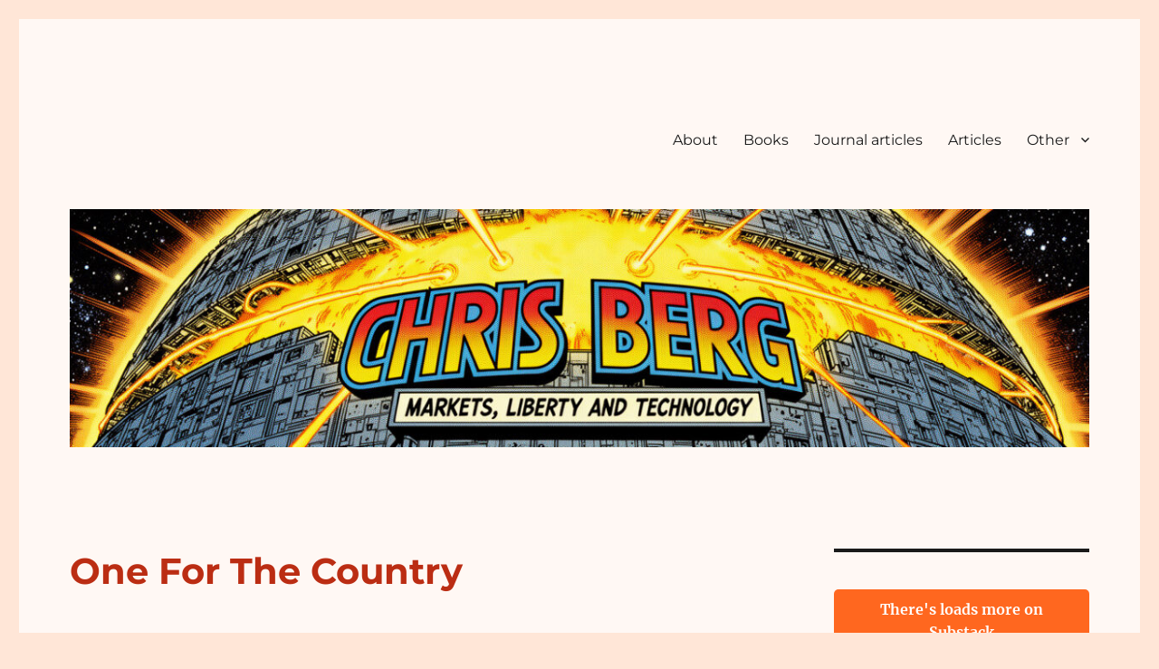

--- FILE ---
content_type: text/html; charset=UTF-8
request_url: http://chrisberg.org/2008/02/one-for-the-country/
body_size: 13255
content:
<!DOCTYPE html>
<html lang="en" class="no-js">
<head>
	<meta charset="UTF-8">
	<meta name="viewport" content="width=device-width, initial-scale=1">
	<link rel="profile" href="https://gmpg.org/xfn/11">
		<script>(function(html){html.className = html.className.replace(/\bno-js\b/,'js')})(document.documentElement);</script>
<title>One For The Country &#8211; Chris Berg</title>
<meta name='robots' content='max-image-preview:large' />
	<style>img:is([sizes="auto" i], [sizes^="auto," i]) { contain-intrinsic-size: 3000px 1500px }</style>
	<link rel="alternate" type="application/rss+xml" title="Chris Berg &raquo; Feed" href="http://chrisberg.org/feed/" />
<link rel="alternate" type="application/rss+xml" title="Chris Berg &raquo; Comments Feed" href="http://chrisberg.org/comments/feed/" />
<script>
window._wpemojiSettings = {"baseUrl":"https:\/\/s.w.org\/images\/core\/emoji\/16.0.1\/72x72\/","ext":".png","svgUrl":"https:\/\/s.w.org\/images\/core\/emoji\/16.0.1\/svg\/","svgExt":".svg","source":{"concatemoji":"http:\/\/chrisberg.org\/wp-includes\/js\/wp-emoji-release.min.js?ver=6.8.3"}};
/*! This file is auto-generated */
!function(s,n){var o,i,e;function c(e){try{var t={supportTests:e,timestamp:(new Date).valueOf()};sessionStorage.setItem(o,JSON.stringify(t))}catch(e){}}function p(e,t,n){e.clearRect(0,0,e.canvas.width,e.canvas.height),e.fillText(t,0,0);var t=new Uint32Array(e.getImageData(0,0,e.canvas.width,e.canvas.height).data),a=(e.clearRect(0,0,e.canvas.width,e.canvas.height),e.fillText(n,0,0),new Uint32Array(e.getImageData(0,0,e.canvas.width,e.canvas.height).data));return t.every(function(e,t){return e===a[t]})}function u(e,t){e.clearRect(0,0,e.canvas.width,e.canvas.height),e.fillText(t,0,0);for(var n=e.getImageData(16,16,1,1),a=0;a<n.data.length;a++)if(0!==n.data[a])return!1;return!0}function f(e,t,n,a){switch(t){case"flag":return n(e,"\ud83c\udff3\ufe0f\u200d\u26a7\ufe0f","\ud83c\udff3\ufe0f\u200b\u26a7\ufe0f")?!1:!n(e,"\ud83c\udde8\ud83c\uddf6","\ud83c\udde8\u200b\ud83c\uddf6")&&!n(e,"\ud83c\udff4\udb40\udc67\udb40\udc62\udb40\udc65\udb40\udc6e\udb40\udc67\udb40\udc7f","\ud83c\udff4\u200b\udb40\udc67\u200b\udb40\udc62\u200b\udb40\udc65\u200b\udb40\udc6e\u200b\udb40\udc67\u200b\udb40\udc7f");case"emoji":return!a(e,"\ud83e\udedf")}return!1}function g(e,t,n,a){var r="undefined"!=typeof WorkerGlobalScope&&self instanceof WorkerGlobalScope?new OffscreenCanvas(300,150):s.createElement("canvas"),o=r.getContext("2d",{willReadFrequently:!0}),i=(o.textBaseline="top",o.font="600 32px Arial",{});return e.forEach(function(e){i[e]=t(o,e,n,a)}),i}function t(e){var t=s.createElement("script");t.src=e,t.defer=!0,s.head.appendChild(t)}"undefined"!=typeof Promise&&(o="wpEmojiSettingsSupports",i=["flag","emoji"],n.supports={everything:!0,everythingExceptFlag:!0},e=new Promise(function(e){s.addEventListener("DOMContentLoaded",e,{once:!0})}),new Promise(function(t){var n=function(){try{var e=JSON.parse(sessionStorage.getItem(o));if("object"==typeof e&&"number"==typeof e.timestamp&&(new Date).valueOf()<e.timestamp+604800&&"object"==typeof e.supportTests)return e.supportTests}catch(e){}return null}();if(!n){if("undefined"!=typeof Worker&&"undefined"!=typeof OffscreenCanvas&&"undefined"!=typeof URL&&URL.createObjectURL&&"undefined"!=typeof Blob)try{var e="postMessage("+g.toString()+"("+[JSON.stringify(i),f.toString(),p.toString(),u.toString()].join(",")+"));",a=new Blob([e],{type:"text/javascript"}),r=new Worker(URL.createObjectURL(a),{name:"wpTestEmojiSupports"});return void(r.onmessage=function(e){c(n=e.data),r.terminate(),t(n)})}catch(e){}c(n=g(i,f,p,u))}t(n)}).then(function(e){for(var t in e)n.supports[t]=e[t],n.supports.everything=n.supports.everything&&n.supports[t],"flag"!==t&&(n.supports.everythingExceptFlag=n.supports.everythingExceptFlag&&n.supports[t]);n.supports.everythingExceptFlag=n.supports.everythingExceptFlag&&!n.supports.flag,n.DOMReady=!1,n.readyCallback=function(){n.DOMReady=!0}}).then(function(){return e}).then(function(){var e;n.supports.everything||(n.readyCallback(),(e=n.source||{}).concatemoji?t(e.concatemoji):e.wpemoji&&e.twemoji&&(t(e.twemoji),t(e.wpemoji)))}))}((window,document),window._wpemojiSettings);
</script>
<style id='wp-emoji-styles-inline-css'>

	img.wp-smiley, img.emoji {
		display: inline !important;
		border: none !important;
		box-shadow: none !important;
		height: 1em !important;
		width: 1em !important;
		margin: 0 0.07em !important;
		vertical-align: -0.1em !important;
		background: none !important;
		padding: 0 !important;
	}
</style>
<link rel='stylesheet' id='wp-block-library-css' href='http://chrisberg.org/wp-includes/css/dist/block-library/style.min.css?ver=6.8.3' media='all' />
<style id='wp-block-library-theme-inline-css'>
.wp-block-audio :where(figcaption){color:#555;font-size:13px;text-align:center}.is-dark-theme .wp-block-audio :where(figcaption){color:#ffffffa6}.wp-block-audio{margin:0 0 1em}.wp-block-code{border:1px solid #ccc;border-radius:4px;font-family:Menlo,Consolas,monaco,monospace;padding:.8em 1em}.wp-block-embed :where(figcaption){color:#555;font-size:13px;text-align:center}.is-dark-theme .wp-block-embed :where(figcaption){color:#ffffffa6}.wp-block-embed{margin:0 0 1em}.blocks-gallery-caption{color:#555;font-size:13px;text-align:center}.is-dark-theme .blocks-gallery-caption{color:#ffffffa6}:root :where(.wp-block-image figcaption){color:#555;font-size:13px;text-align:center}.is-dark-theme :root :where(.wp-block-image figcaption){color:#ffffffa6}.wp-block-image{margin:0 0 1em}.wp-block-pullquote{border-bottom:4px solid;border-top:4px solid;color:currentColor;margin-bottom:1.75em}.wp-block-pullquote cite,.wp-block-pullquote footer,.wp-block-pullquote__citation{color:currentColor;font-size:.8125em;font-style:normal;text-transform:uppercase}.wp-block-quote{border-left:.25em solid;margin:0 0 1.75em;padding-left:1em}.wp-block-quote cite,.wp-block-quote footer{color:currentColor;font-size:.8125em;font-style:normal;position:relative}.wp-block-quote:where(.has-text-align-right){border-left:none;border-right:.25em solid;padding-left:0;padding-right:1em}.wp-block-quote:where(.has-text-align-center){border:none;padding-left:0}.wp-block-quote.is-large,.wp-block-quote.is-style-large,.wp-block-quote:where(.is-style-plain){border:none}.wp-block-search .wp-block-search__label{font-weight:700}.wp-block-search__button{border:1px solid #ccc;padding:.375em .625em}:where(.wp-block-group.has-background){padding:1.25em 2.375em}.wp-block-separator.has-css-opacity{opacity:.4}.wp-block-separator{border:none;border-bottom:2px solid;margin-left:auto;margin-right:auto}.wp-block-separator.has-alpha-channel-opacity{opacity:1}.wp-block-separator:not(.is-style-wide):not(.is-style-dots){width:100px}.wp-block-separator.has-background:not(.is-style-dots){border-bottom:none;height:1px}.wp-block-separator.has-background:not(.is-style-wide):not(.is-style-dots){height:2px}.wp-block-table{margin:0 0 1em}.wp-block-table td,.wp-block-table th{word-break:normal}.wp-block-table :where(figcaption){color:#555;font-size:13px;text-align:center}.is-dark-theme .wp-block-table :where(figcaption){color:#ffffffa6}.wp-block-video :where(figcaption){color:#555;font-size:13px;text-align:center}.is-dark-theme .wp-block-video :where(figcaption){color:#ffffffa6}.wp-block-video{margin:0 0 1em}:root :where(.wp-block-template-part.has-background){margin-bottom:0;margin-top:0;padding:1.25em 2.375em}
</style>
<style id='classic-theme-styles-inline-css'>
/*! This file is auto-generated */
.wp-block-button__link{color:#fff;background-color:#32373c;border-radius:9999px;box-shadow:none;text-decoration:none;padding:calc(.667em + 2px) calc(1.333em + 2px);font-size:1.125em}.wp-block-file__button{background:#32373c;color:#fff;text-decoration:none}
</style>
<link rel='stylesheet' id='font-awesome-css' href='http://chrisberg.org/wp-content/plugins/contact-widgets/assets/css/font-awesome.min.css?ver=4.7.0' media='all' />
<style id='global-styles-inline-css'>
:root{--wp--preset--aspect-ratio--square: 1;--wp--preset--aspect-ratio--4-3: 4/3;--wp--preset--aspect-ratio--3-4: 3/4;--wp--preset--aspect-ratio--3-2: 3/2;--wp--preset--aspect-ratio--2-3: 2/3;--wp--preset--aspect-ratio--16-9: 16/9;--wp--preset--aspect-ratio--9-16: 9/16;--wp--preset--color--black: #000000;--wp--preset--color--cyan-bluish-gray: #abb8c3;--wp--preset--color--white: #fff;--wp--preset--color--pale-pink: #f78da7;--wp--preset--color--vivid-red: #cf2e2e;--wp--preset--color--luminous-vivid-orange: #ff6900;--wp--preset--color--luminous-vivid-amber: #fcb900;--wp--preset--color--light-green-cyan: #7bdcb5;--wp--preset--color--vivid-green-cyan: #00d084;--wp--preset--color--pale-cyan-blue: #8ed1fc;--wp--preset--color--vivid-cyan-blue: #0693e3;--wp--preset--color--vivid-purple: #9b51e0;--wp--preset--color--dark-gray: #1a1a1a;--wp--preset--color--medium-gray: #686868;--wp--preset--color--light-gray: #e5e5e5;--wp--preset--color--blue-gray: #4d545c;--wp--preset--color--bright-blue: #007acc;--wp--preset--color--light-blue: #9adffd;--wp--preset--color--dark-brown: #402b30;--wp--preset--color--medium-brown: #774e24;--wp--preset--color--dark-red: #640c1f;--wp--preset--color--bright-red: #ff675f;--wp--preset--color--yellow: #ffef8e;--wp--preset--gradient--vivid-cyan-blue-to-vivid-purple: linear-gradient(135deg,rgba(6,147,227,1) 0%,rgb(155,81,224) 100%);--wp--preset--gradient--light-green-cyan-to-vivid-green-cyan: linear-gradient(135deg,rgb(122,220,180) 0%,rgb(0,208,130) 100%);--wp--preset--gradient--luminous-vivid-amber-to-luminous-vivid-orange: linear-gradient(135deg,rgba(252,185,0,1) 0%,rgba(255,105,0,1) 100%);--wp--preset--gradient--luminous-vivid-orange-to-vivid-red: linear-gradient(135deg,rgba(255,105,0,1) 0%,rgb(207,46,46) 100%);--wp--preset--gradient--very-light-gray-to-cyan-bluish-gray: linear-gradient(135deg,rgb(238,238,238) 0%,rgb(169,184,195) 100%);--wp--preset--gradient--cool-to-warm-spectrum: linear-gradient(135deg,rgb(74,234,220) 0%,rgb(151,120,209) 20%,rgb(207,42,186) 40%,rgb(238,44,130) 60%,rgb(251,105,98) 80%,rgb(254,248,76) 100%);--wp--preset--gradient--blush-light-purple: linear-gradient(135deg,rgb(255,206,236) 0%,rgb(152,150,240) 100%);--wp--preset--gradient--blush-bordeaux: linear-gradient(135deg,rgb(254,205,165) 0%,rgb(254,45,45) 50%,rgb(107,0,62) 100%);--wp--preset--gradient--luminous-dusk: linear-gradient(135deg,rgb(255,203,112) 0%,rgb(199,81,192) 50%,rgb(65,88,208) 100%);--wp--preset--gradient--pale-ocean: linear-gradient(135deg,rgb(255,245,203) 0%,rgb(182,227,212) 50%,rgb(51,167,181) 100%);--wp--preset--gradient--electric-grass: linear-gradient(135deg,rgb(202,248,128) 0%,rgb(113,206,126) 100%);--wp--preset--gradient--midnight: linear-gradient(135deg,rgb(2,3,129) 0%,rgb(40,116,252) 100%);--wp--preset--font-size--small: 13px;--wp--preset--font-size--medium: 20px;--wp--preset--font-size--large: 36px;--wp--preset--font-size--x-large: 42px;--wp--preset--spacing--20: 0.44rem;--wp--preset--spacing--30: 0.67rem;--wp--preset--spacing--40: 1rem;--wp--preset--spacing--50: 1.5rem;--wp--preset--spacing--60: 2.25rem;--wp--preset--spacing--70: 3.38rem;--wp--preset--spacing--80: 5.06rem;--wp--preset--shadow--natural: 6px 6px 9px rgba(0, 0, 0, 0.2);--wp--preset--shadow--deep: 12px 12px 50px rgba(0, 0, 0, 0.4);--wp--preset--shadow--sharp: 6px 6px 0px rgba(0, 0, 0, 0.2);--wp--preset--shadow--outlined: 6px 6px 0px -3px rgba(255, 255, 255, 1), 6px 6px rgba(0, 0, 0, 1);--wp--preset--shadow--crisp: 6px 6px 0px rgba(0, 0, 0, 1);}:where(.is-layout-flex){gap: 0.5em;}:where(.is-layout-grid){gap: 0.5em;}body .is-layout-flex{display: flex;}.is-layout-flex{flex-wrap: wrap;align-items: center;}.is-layout-flex > :is(*, div){margin: 0;}body .is-layout-grid{display: grid;}.is-layout-grid > :is(*, div){margin: 0;}:where(.wp-block-columns.is-layout-flex){gap: 2em;}:where(.wp-block-columns.is-layout-grid){gap: 2em;}:where(.wp-block-post-template.is-layout-flex){gap: 1.25em;}:where(.wp-block-post-template.is-layout-grid){gap: 1.25em;}.has-black-color{color: var(--wp--preset--color--black) !important;}.has-cyan-bluish-gray-color{color: var(--wp--preset--color--cyan-bluish-gray) !important;}.has-white-color{color: var(--wp--preset--color--white) !important;}.has-pale-pink-color{color: var(--wp--preset--color--pale-pink) !important;}.has-vivid-red-color{color: var(--wp--preset--color--vivid-red) !important;}.has-luminous-vivid-orange-color{color: var(--wp--preset--color--luminous-vivid-orange) !important;}.has-luminous-vivid-amber-color{color: var(--wp--preset--color--luminous-vivid-amber) !important;}.has-light-green-cyan-color{color: var(--wp--preset--color--light-green-cyan) !important;}.has-vivid-green-cyan-color{color: var(--wp--preset--color--vivid-green-cyan) !important;}.has-pale-cyan-blue-color{color: var(--wp--preset--color--pale-cyan-blue) !important;}.has-vivid-cyan-blue-color{color: var(--wp--preset--color--vivid-cyan-blue) !important;}.has-vivid-purple-color{color: var(--wp--preset--color--vivid-purple) !important;}.has-black-background-color{background-color: var(--wp--preset--color--black) !important;}.has-cyan-bluish-gray-background-color{background-color: var(--wp--preset--color--cyan-bluish-gray) !important;}.has-white-background-color{background-color: var(--wp--preset--color--white) !important;}.has-pale-pink-background-color{background-color: var(--wp--preset--color--pale-pink) !important;}.has-vivid-red-background-color{background-color: var(--wp--preset--color--vivid-red) !important;}.has-luminous-vivid-orange-background-color{background-color: var(--wp--preset--color--luminous-vivid-orange) !important;}.has-luminous-vivid-amber-background-color{background-color: var(--wp--preset--color--luminous-vivid-amber) !important;}.has-light-green-cyan-background-color{background-color: var(--wp--preset--color--light-green-cyan) !important;}.has-vivid-green-cyan-background-color{background-color: var(--wp--preset--color--vivid-green-cyan) !important;}.has-pale-cyan-blue-background-color{background-color: var(--wp--preset--color--pale-cyan-blue) !important;}.has-vivid-cyan-blue-background-color{background-color: var(--wp--preset--color--vivid-cyan-blue) !important;}.has-vivid-purple-background-color{background-color: var(--wp--preset--color--vivid-purple) !important;}.has-black-border-color{border-color: var(--wp--preset--color--black) !important;}.has-cyan-bluish-gray-border-color{border-color: var(--wp--preset--color--cyan-bluish-gray) !important;}.has-white-border-color{border-color: var(--wp--preset--color--white) !important;}.has-pale-pink-border-color{border-color: var(--wp--preset--color--pale-pink) !important;}.has-vivid-red-border-color{border-color: var(--wp--preset--color--vivid-red) !important;}.has-luminous-vivid-orange-border-color{border-color: var(--wp--preset--color--luminous-vivid-orange) !important;}.has-luminous-vivid-amber-border-color{border-color: var(--wp--preset--color--luminous-vivid-amber) !important;}.has-light-green-cyan-border-color{border-color: var(--wp--preset--color--light-green-cyan) !important;}.has-vivid-green-cyan-border-color{border-color: var(--wp--preset--color--vivid-green-cyan) !important;}.has-pale-cyan-blue-border-color{border-color: var(--wp--preset--color--pale-cyan-blue) !important;}.has-vivid-cyan-blue-border-color{border-color: var(--wp--preset--color--vivid-cyan-blue) !important;}.has-vivid-purple-border-color{border-color: var(--wp--preset--color--vivid-purple) !important;}.has-vivid-cyan-blue-to-vivid-purple-gradient-background{background: var(--wp--preset--gradient--vivid-cyan-blue-to-vivid-purple) !important;}.has-light-green-cyan-to-vivid-green-cyan-gradient-background{background: var(--wp--preset--gradient--light-green-cyan-to-vivid-green-cyan) !important;}.has-luminous-vivid-amber-to-luminous-vivid-orange-gradient-background{background: var(--wp--preset--gradient--luminous-vivid-amber-to-luminous-vivid-orange) !important;}.has-luminous-vivid-orange-to-vivid-red-gradient-background{background: var(--wp--preset--gradient--luminous-vivid-orange-to-vivid-red) !important;}.has-very-light-gray-to-cyan-bluish-gray-gradient-background{background: var(--wp--preset--gradient--very-light-gray-to-cyan-bluish-gray) !important;}.has-cool-to-warm-spectrum-gradient-background{background: var(--wp--preset--gradient--cool-to-warm-spectrum) !important;}.has-blush-light-purple-gradient-background{background: var(--wp--preset--gradient--blush-light-purple) !important;}.has-blush-bordeaux-gradient-background{background: var(--wp--preset--gradient--blush-bordeaux) !important;}.has-luminous-dusk-gradient-background{background: var(--wp--preset--gradient--luminous-dusk) !important;}.has-pale-ocean-gradient-background{background: var(--wp--preset--gradient--pale-ocean) !important;}.has-electric-grass-gradient-background{background: var(--wp--preset--gradient--electric-grass) !important;}.has-midnight-gradient-background{background: var(--wp--preset--gradient--midnight) !important;}.has-small-font-size{font-size: var(--wp--preset--font-size--small) !important;}.has-medium-font-size{font-size: var(--wp--preset--font-size--medium) !important;}.has-large-font-size{font-size: var(--wp--preset--font-size--large) !important;}.has-x-large-font-size{font-size: var(--wp--preset--font-size--x-large) !important;}
:where(.wp-block-post-template.is-layout-flex){gap: 1.25em;}:where(.wp-block-post-template.is-layout-grid){gap: 1.25em;}
:where(.wp-block-columns.is-layout-flex){gap: 2em;}:where(.wp-block-columns.is-layout-grid){gap: 2em;}
:root :where(.wp-block-pullquote){font-size: 1.5em;line-height: 1.6;}
</style>
<link rel='stylesheet' id='genericons-css' href='http://chrisberg.org/wp-content/themes/twentysixteen/genericons/genericons.css?ver=20201208' media='all' />
<link rel='stylesheet' id='chld_thm_cfg_parent-css' href='http://chrisberg.org/wp-content/themes/twentysixteen/style.css?ver=6.8.3' media='all' />
<link rel='stylesheet' id='twentysixteen-fonts-css' href='http://chrisberg.org/wp-content/themes/twentysixteen/fonts/merriweather-plus-montserrat-plus-inconsolata.css?ver=20230328' media='all' />
<link rel='stylesheet' id='twentysixteen-style-css' href='http://chrisberg.org/wp-content/themes/twentysixteen-child/style.css?ver=1.3.1500801577' media='all' />
<style id='twentysixteen-style-inline-css'>

		/* Custom Page Background Color */
		.site {
			background-color: #fff8f4;
		}

		mark,
		ins,
		button,
		button[disabled]:hover,
		button[disabled]:focus,
		input[type="button"],
		input[type="button"][disabled]:hover,
		input[type="button"][disabled]:focus,
		input[type="reset"],
		input[type="reset"][disabled]:hover,
		input[type="reset"][disabled]:focus,
		input[type="submit"],
		input[type="submit"][disabled]:hover,
		input[type="submit"][disabled]:focus,
		.menu-toggle.toggled-on,
		.menu-toggle.toggled-on:hover,
		.menu-toggle.toggled-on:focus,
		.pagination .prev,
		.pagination .next,
		.pagination .prev:hover,
		.pagination .prev:focus,
		.pagination .next:hover,
		.pagination .next:focus,
		.pagination .nav-links:before,
		.pagination .nav-links:after,
		.widget_calendar tbody a,
		.widget_calendar tbody a:hover,
		.widget_calendar tbody a:focus,
		.page-links a,
		.page-links a:hover,
		.page-links a:focus {
			color: #fff8f4;
		}

		@media screen and (min-width: 56.875em) {
			.main-navigation ul ul li {
				background-color: #fff8f4;
			}

			.main-navigation ul ul:after {
				border-top-color: #fff8f4;
				border-bottom-color: #fff8f4;
			}
		}
	
</style>
<link rel='stylesheet' id='twentysixteen-block-style-css' href='http://chrisberg.org/wp-content/themes/twentysixteen/css/blocks.css?ver=20240117' media='all' />
<!--[if lt IE 10]>
<link rel='stylesheet' id='twentysixteen-ie-css' href='http://chrisberg.org/wp-content/themes/twentysixteen/css/ie.css?ver=20170530' media='all' />
<![endif]-->
<!--[if lt IE 9]>
<link rel='stylesheet' id='twentysixteen-ie8-css' href='http://chrisberg.org/wp-content/themes/twentysixteen/css/ie8.css?ver=20170530' media='all' />
<![endif]-->
<!--[if lt IE 8]>
<link rel='stylesheet' id='twentysixteen-ie7-css' href='http://chrisberg.org/wp-content/themes/twentysixteen/css/ie7.css?ver=20170530' media='all' />
<![endif]-->
<link rel='stylesheet' id='wpcw-css' href='http://chrisberg.org/wp-content/plugins/contact-widgets/assets/css/style.min.css?ver=1.0.1' media='all' />
<!--[if lt IE 9]>
<script src="http://chrisberg.org/wp-content/themes/twentysixteen/js/html5.js?ver=3.7.3" id="twentysixteen-html5-js"></script>
<![endif]-->
<script src="http://chrisberg.org/wp-includes/js/jquery/jquery.min.js?ver=3.7.1" id="jquery-core-js"></script>
<script src="http://chrisberg.org/wp-includes/js/jquery/jquery-migrate.min.js?ver=3.4.1" id="jquery-migrate-js"></script>
<script id="twentysixteen-script-js-extra">
var screenReaderText = {"expand":"expand child menu","collapse":"collapse child menu"};
</script>
<script src="http://chrisberg.org/wp-content/themes/twentysixteen/js/functions.js?ver=20230629" id="twentysixteen-script-js" defer data-wp-strategy="defer"></script>
<link rel="https://api.w.org/" href="http://chrisberg.org/wp-json/" /><link rel="alternate" title="JSON" type="application/json" href="http://chrisberg.org/wp-json/wp/v2/posts/1434" /><link rel="EditURI" type="application/rsd+xml" title="RSD" href="http://chrisberg.org/xmlrpc.php?rsd" />
<meta name="generator" content="WordPress 6.8.3" />
<link rel="canonical" href="http://chrisberg.org/2008/02/one-for-the-country/" />
<link rel='shortlink' href='http://chrisberg.org/?p=1434' />
<link rel="alternate" title="oEmbed (JSON)" type="application/json+oembed" href="http://chrisberg.org/wp-json/oembed/1.0/embed?url=http%3A%2F%2Fchrisberg.org%2F2008%2F02%2Fone-for-the-country%2F" />
<link rel="alternate" title="oEmbed (XML)" type="text/xml+oembed" href="http://chrisberg.org/wp-json/oembed/1.0/embed?url=http%3A%2F%2Fchrisberg.org%2F2008%2F02%2Fone-for-the-country%2F&#038;format=xml" />
		<style type="text/css" id="twentysixteen-header-css">
		.site-branding {
			margin: 0 auto 0 0;
		}

		.site-branding .site-title,
		.site-description {
			clip: rect(1px, 1px, 1px, 1px);
			position: absolute;
		}
		</style>
		<style id="custom-background-css">
body.custom-background { background-color: #ffe6d7; }
</style>
			<style id="wp-custom-css">
			.site-title a {
color: #0e3d4f !important;
}

.entry-title, .entry-title a {
color: #BB2D13!important;
}

blockquote {
    font-size: 16px!important;
    font-style: normal!important;
	border-left-width: 0px!important;
	margin-left: 1cm!important;
}		</style>
		</head>

<body class="wp-singular post-template-default single single-post postid-1434 single-format-standard custom-background wp-embed-responsive wp-theme-twentysixteen wp-child-theme-twentysixteen-child">
<div id="page" class="site">
	<div class="site-inner">
		<a class="skip-link screen-reader-text" href="#content">
			Skip to content		</a>

		<header id="masthead" class="site-header">
			<div class="site-header-main">
				<div class="site-branding">
					
											<p class="site-title"><a href="http://chrisberg.org/" rel="home">Chris Berg</a></p>
												<p class="site-description">Politics, economics, technology, and civil liberties</p>
									</div><!-- .site-branding -->

									<button id="menu-toggle" class="menu-toggle">Menu</button>

					<div id="site-header-menu" class="site-header-menu">
													<nav id="site-navigation" class="main-navigation" aria-label="Primary Menu">
								<div class="menu-primary-menu-container"><ul id="menu-primary-menu" class="primary-menu"><li id="menu-item-172" class="menu-item menu-item-type-post_type menu-item-object-page menu-item-172"><a href="http://chrisberg.org/about/">About</a></li>
<li id="menu-item-918" class="menu-item menu-item-type-taxonomy menu-item-object-category menu-item-918"><a href="http://chrisberg.org/category/books/">Books</a></li>
<li id="menu-item-919" class="menu-item menu-item-type-taxonomy menu-item-object-category menu-item-919"><a href="http://chrisberg.org/category/journal-articles/">Journal articles</a></li>
<li id="menu-item-917" class="menu-item menu-item-type-taxonomy menu-item-object-category current-post-ancestor current-menu-parent current-post-parent menu-item-917"><a href="http://chrisberg.org/category/articles/">Articles</a></li>
<li id="menu-item-2068" class="menu-item menu-item-type-taxonomy menu-item-object-category menu-item-has-children menu-item-2068"><a href="http://chrisberg.org/category/uncategorized/">Other</a>
<ul class="sub-menu">
	<li id="menu-item-920" class="menu-item menu-item-type-taxonomy menu-item-object-category menu-item-920"><a href="http://chrisberg.org/category/reports-and-submissions-white-papers/">Reports, submissions and white papers</a></li>
	<li id="menu-item-1834" class="menu-item menu-item-type-taxonomy menu-item-object-category menu-item-1834"><a href="http://chrisberg.org/category/speeches-and-presentations/">Speeches and presentations</a></li>
	<li id="menu-item-2067" class="menu-item menu-item-type-taxonomy menu-item-object-category menu-item-2067"><a href="http://chrisberg.org/category/book-chapter/">Book chapters</a></li>
	<li id="menu-item-2069" class="menu-item menu-item-type-taxonomy menu-item-object-category menu-item-2069"><a href="http://chrisberg.org/category/working-paper/">Working papers</a></li>
</ul>
</li>
</ul></div>							</nav><!-- .main-navigation -->
						
											</div><!-- .site-header-menu -->
							</div><!-- .site-header-main -->

											<div class="header-image">
					<a href="http://chrisberg.org/" rel="home">
						<img src="http://chrisberg.org/wp-content/uploads/2025/11/cropped-banner-november-2025.jpg" width="1200" height="280" alt="Chris Berg" sizes="(max-width: 709px) 85vw, (max-width: 909px) 81vw, (max-width: 1362px) 88vw, 1200px" srcset="http://chrisberg.org/wp-content/uploads/2025/11/cropped-banner-november-2025.jpg 1200w, http://chrisberg.org/wp-content/uploads/2025/11/cropped-banner-november-2025-300x70.jpg 300w, http://chrisberg.org/wp-content/uploads/2025/11/cropped-banner-november-2025-1024x239.jpg 1024w, http://chrisberg.org/wp-content/uploads/2025/11/cropped-banner-november-2025-768x179.jpg 768w" decoding="async" fetchpriority="high" />					</a>
				</div><!-- .header-image -->
					</header><!-- .site-header -->

		<div id="content" class="site-content">

<div id="primary" class="content-area">
	<main id="main" class="site-main">
		
<article id="post-1434" class="post-1434 post type-post status-publish format-standard hentry category-articles tag-the-sunday-age">
	<header class="entry-header">
		<h1 class="entry-title">One For The Country</h1>	</header><!-- .entry-header -->

	
	
	<div class="entry-content">
		<p>Anybody who remembers that photograph of Peter Costello gleefully surrounded by newborn infants knows one thing: it isn&#8217;t only aspiring parents who can go a bit baby crazy. Few areas are as familiar with poorly designed government policy as childhood and parenthood.</p>
<p>So when the Federal Government this week announced an inquiry into the possibility of paid parental leave, it was tough to remain optimistic. You need only to look at the baby bonus to see that the black hole of bad policy is deep. Costly, blunt and poorly designed policy instruments have just as many unintended negative consequences as benefits.</p>
<p>The exact details of Labor&#8217;s parental leave scheme won&#8217;t be known until after the inquiry reports back next year, but most proposals for paid parental leave would require the Government to pay a nominated parent roughly the minimum wage for a dozen or so weeks.</p>
<p>Certainly, this is far better than simply requiring businesses to pay the cost of the leave out of their own pockets. The biggest risk that government-mandated workplace entitlements pose is that they make it more costly to hire workers &#8211; and the unintended consequence is that employers are reluctant to hire in the first place.</p>
<p>Nevertheless, for a government that proclaims itself eager to cut spending, the addition of what will probably be at least a half-billion dollar expenditure into the federal budget is not going to help the Labor Party nurture a small government image.</p>
<p>Paid parental leave could also break a fundamental principle of good welfare policy &#8211; the most effective policies are means-tested policies. There is no good reason for taxpayers to give the $5000 baby bonus to a family that is already comfortable enough to look after its newborn. At least the issue of parental leave has been referred to the Productivity Commission &#8211; the government&#8217;s independent research department that can claim much of the credit for advancing the cause of economic reform since its inception. This contrasts with the worrying reluctance of Labor to trust the commission with anything else important.</p>
<p>Inquiries into climate change, car manufacturing and international trade have all been established separately &#8211; Kevin Rudd may not trust the government&#8217;s experts to give him the answers he wants.</p>
<p>But the biggest problem with a paid parental leave scheme is how it encourages the redefinition of our relationship with government. The baby bonus has already established in the mind of Australians that having children is more than just a personal decision &#8211; it is part of a long-running negotiation between parents, the Federal Government and the tax office. The former Liberal government shamelessly encouraged this idea, but if what appears to be the instinct of Kevin Rudd and Julia Gillard is followed through, soon no one will start a family without lengthy consultations with the Australian Taxation Office and Prime Minister&#8217;s Department.</p>
<p>Of course, from the Government&#8217;s perspective, this is a perfectly rational approach. All those newborns that surrounded Peter Costello are future taxpayers. And business lobbyists keep urging the government to do something about the skills shortage and ageing workforce. So the government wants us to breed.</p>
<p>But the people whose decision could be influenced if they are given a few grand by the government may not actually be the best parents.</p>
<p>And the problems of ageing populations and skills shortages don&#8217;t have to be resolved by funnelling subsidies to young families. It would instead be better for children if individuals were allowed to come to their own decisions about parenthood uninfluenced by politicians desperate to pay their way out of the latest political crisis.</p>
<p>Perhaps if the government really thinks that we have a population problem, it could be looking carefully at increasing immigration &#8211; skilled and non-skilled &#8211; and relaxing the high costs of work visas.</p>
<p>Nevertheless, introducing subsidies to new parents conveniently supports Rudd&#8217;s working families narrative. It&#8217;s politically savvy to pay off your supporters.</p>
<p>The fundamental question that the Labor Government&#8217;s proposal for parental leave raises is whether parents should have children for themselves, or for society. But that answer is fairly clear. After all, what parent spends time thinking about how starting a family could help Australia&#8217;s OECD rankings? Hopefully none.</p>
	</div><!-- .entry-content -->

	<footer class="entry-footer">
		<span class="byline"><span class="author vcard"><img alt='' src='https://secure.gravatar.com/avatar/36b083314abaf13b8e169244a003ddf2914775f089b680ee9f5f130b6567e2ae?s=49&#038;d=mm&#038;r=g' srcset='https://secure.gravatar.com/avatar/36b083314abaf13b8e169244a003ddf2914775f089b680ee9f5f130b6567e2ae?s=98&#038;d=mm&#038;r=g 2x' class='avatar avatar-49 photo' height='49' width='49' decoding='async'/><span class="screen-reader-text">Author </span> <a class="url fn n" href="http://chrisberg.org/author/admin/">Chris Berg</a></span></span><span class="posted-on"><span class="screen-reader-text">Posted on </span><a href="http://chrisberg.org/2008/02/one-for-the-country/" rel="bookmark"><time class="entry-date published" datetime="2008-02-24T11:54:26+11:00">February 24, 2008</time><time class="updated" datetime="2017-07-23T11:54:44+10:00">July 23, 2017</time></a></span><span class="cat-links"><span class="screen-reader-text">Categories </span><a href="http://chrisberg.org/category/articles/" rel="category tag">Articles</a></span><span class="tags-links"><span class="screen-reader-text">Tags </span><a href="http://chrisberg.org/tag/the-sunday-age/" rel="tag">The Sunday Age</a></span>			</footer><!-- .entry-footer -->
</article><!-- #post-1434 -->

	<nav class="navigation post-navigation" aria-label="Posts">
		<h2 class="screen-reader-text">Post navigation</h2>
		<div class="nav-links"><div class="nav-previous"><a href="http://chrisberg.org/2008/02/rudds-super-summit-puts-the-con-into-consensus/" rel="prev"><span class="meta-nav" aria-hidden="true">Previous</span> <span class="screen-reader-text">Previous post:</span> <span class="post-title">Rudd&#8217;s Super Summit Puts The Con Into Consensus</span></a></div><div class="nav-next"><a href="http://chrisberg.org/2008/03/20-years-reveals-gigantic-strides-in-international-trade/" rel="next"><span class="meta-nav" aria-hidden="true">Next</span> <span class="screen-reader-text">Next post:</span> <span class="post-title">20 years reveals gigantic strides in international trade</span></a></div></div>
	</nav>
	</main><!-- .site-main -->

	<aside id="content-bottom-widgets" class="content-bottom-widgets">
			<div class="widget-area">
			<section id="wpcw_social-4" class="widget wpcw-widgets wpcw-widget-social"><h2 class="widget-title">Follow Us</h2><ul><li class="no-label"><a href="https://twitter.com/chrisberg" target="_blank" title="Visit Chris Berg on Twitter"><span class="fa fa-2x fa-twitter"></span></a></li><li class="no-label"><a href="https://www.facebook.com/chrisberg" target="_blank" title="Visit Chris Berg on Facebook"><span class="fa fa-2x fa-facebook"></span></a></li></ul></section>		</div><!-- .widget-area -->
	
			<div class="widget-area">
			<section id="wpcw_contact-4" class="widget wpcw-widgets wpcw-widget-contact"><h2 class="widget-title">Contact Us</h2><ul><li class="has-label"><strong>Email</strong><br><div><a href="mailto:&#99;&#104;&#114;&#105;s&#98;&#101;rg&#64;&#103;mail.c&#111;m">&#99;&#104;&#114;&#105;s&#98;&#101;rg&#64;&#103;mail.c&#111;m</a></div></li></ul></section>		</div><!-- .widget-area -->
	</aside><!-- .content-bottom-widgets -->

</div><!-- .content-area -->


	<aside id="secondary" class="sidebar widget-area">
		<section id="block-10" class="widget widget_block"><div style="background-color: #FF671F; padding: 10px 20px; max-width: 400px; margin: 20px auto; text-align: center; border-radius: 5px;">
  <a href="https://chrisbergaus.substack.com/" target="_blank" style="color: #fff; text-decoration: none; font-size: 16px; font-weight: bold;">There's loads more on Substack</a>
</div>

<iframe loading="lazy" src="https://chrisbergaus.substack.com/embed" width="480" height="150" style="border:1px solid #EEE; background:white;" frameborder="0" scrolling="no"></iframe></section><section id="block-5" class="widget widget_block widget_media_image">
<figure class="wp-block-image"><img loading="lazy" decoding="async" width="1073" height="1425" src="http://chrisberg.org/wp-content/uploads/2024/09/headshot-May-2024-1.png" alt="" class="wp-image-2696" srcset="http://chrisberg.org/wp-content/uploads/2024/09/headshot-May-2024-1.png 1073w, http://chrisberg.org/wp-content/uploads/2024/09/headshot-May-2024-1-226x300.png 226w, http://chrisberg.org/wp-content/uploads/2024/09/headshot-May-2024-1-771x1024.png 771w, http://chrisberg.org/wp-content/uploads/2024/09/headshot-May-2024-1-768x1020.png 768w" sizes="auto, (max-width: 709px) 85vw, (max-width: 909px) 67vw, (max-width: 1362px) 62vw, 840px" /></figure>
</section><section id="block-6" class="widget widget_block widget_text">
<p><strong>Chris Berg</strong> is one of Australia’s most prominent voices for free markets, individual liberty and frontier technology, and a leading authority on over-regulation, economic freedom and civil liberties.

He is a Professor of Economics at RMIT University, Melbourne.

For more excruciating detail, <a href="http://chrisberg.org/about/"> visit the about page</a> or the usual online places:
</p>
</section><section id="block-7" class="widget widget_block">
<figure class="wp-block-table"><table class="has-fixed-layout"><tbody><tr><td><figure><img loading="lazy" decoding="async" src="http://chrisberg.org/wp-content/uploads/2017/07/facebook.jpg" alt="" width="25" height="25"></figure> <a href="https://www.facebook.com/chrisberg">Facebook</a>

<figure><img loading="lazy" decoding="async" src="http://chrisberg.org/wp-content/uploads/2017/07/twitter.jpg" alt="" width="25" height="25"></figure> <a href="http://twitter.com/chrisberg">Twitter</a>

<figure><img loading="lazy" decoding="async" src="http://chrisberg.org/wp-content/uploads/2017/07/GoogleScholar.jpg" alt="" width="25" height="25"></figure> <a href="https://scholar.google.com.au/citations?user=SQw2TVgAAAAJ&amp;hl=en">Google Scholar</a>

<figure><img loading="lazy" decoding="async" src="http://chrisberg.org/wp-content/uploads/2018/06/amazon-icon.png" alt="" width="25" height="25"></figure> <a href="https://www.amazon.com/default/e/B0081MH6TC?redirectedFromKindleDbs=true">Amazon</a></td><td><figure><img loading="lazy" decoding="async" src="http://chrisberg.org/wp-content/uploads/2018/06/RMIT-icon.png" alt="" width="25" height="25"></figure> <a href="https://www.rmit.edu.au/contact/staff-contacts/academic-staff/b/berg-dr-christopher">RMIT</a>

<figure><img loading="lazy" decoding="async" src="http://chrisberg.org/wp-content/uploads/2017/07/SSRN.jpg" alt="" width="25" height="25"></figure> <a href="https://papers.ssrn.com/sol3/cf_dev/AbsByAuth.cfm?per_id=2457166">SSRN</a>

<figure><img loading="lazy" decoding="async" src="http://chrisberg.org/wp-content/uploads/2017/07/orcid.jpg" alt="" width="25" height="25"></figure> <a href="http://orcid.org/0000-0002-0856-7891">ORCID ID</a>

<figure><img loading="lazy" decoding="async" src="http://chrisberg.org/wp-content/uploads/2020/02/Linked-logo.png" alt="" width="25" height="25"></figure> <a href="https://www.linkedin.com/in/chris-berg1/">LinkedIn</a>

&nbsp;</td></tr></tbody></table></figure>
</section><section id="archives-2" class="widget widget_archive"><h2 class="widget-title">Archives</h2>		<label class="screen-reader-text" for="archives-dropdown-2">Archives</label>
		<select id="archives-dropdown-2" name="archive-dropdown">
			
			<option value="">Select Month</option>
				<option value='http://chrisberg.org/2025/12/'> December 2025 &nbsp;(1)</option>
	<option value='http://chrisberg.org/2025/11/'> November 2025 &nbsp;(2)</option>
	<option value='http://chrisberg.org/2025/08/'> August 2025 &nbsp;(2)</option>
	<option value='http://chrisberg.org/2025/05/'> May 2025 &nbsp;(1)</option>
	<option value='http://chrisberg.org/2025/04/'> April 2025 &nbsp;(2)</option>
	<option value='http://chrisberg.org/2025/02/'> February 2025 &nbsp;(3)</option>
	<option value='http://chrisberg.org/2024/12/'> December 2024 &nbsp;(1)</option>
	<option value='http://chrisberg.org/2024/10/'> October 2024 &nbsp;(2)</option>
	<option value='http://chrisberg.org/2024/09/'> September 2024 &nbsp;(4)</option>
	<option value='http://chrisberg.org/2024/08/'> August 2024 &nbsp;(3)</option>
	<option value='http://chrisberg.org/2024/06/'> June 2024 &nbsp;(3)</option>
	<option value='http://chrisberg.org/2024/04/'> April 2024 &nbsp;(2)</option>
	<option value='http://chrisberg.org/2024/03/'> March 2024 &nbsp;(1)</option>
	<option value='http://chrisberg.org/2024/01/'> January 2024 &nbsp;(1)</option>
	<option value='http://chrisberg.org/2023/12/'> December 2023 &nbsp;(3)</option>
	<option value='http://chrisberg.org/2023/06/'> June 2023 &nbsp;(2)</option>
	<option value='http://chrisberg.org/2023/05/'> May 2023 &nbsp;(1)</option>
	<option value='http://chrisberg.org/2023/04/'> April 2023 &nbsp;(3)</option>
	<option value='http://chrisberg.org/2023/03/'> March 2023 &nbsp;(1)</option>
	<option value='http://chrisberg.org/2022/11/'> November 2022 &nbsp;(1)</option>
	<option value='http://chrisberg.org/2022/10/'> October 2022 &nbsp;(1)</option>
	<option value='http://chrisberg.org/2022/09/'> September 2022 &nbsp;(1)</option>
	<option value='http://chrisberg.org/2022/08/'> August 2022 &nbsp;(3)</option>
	<option value='http://chrisberg.org/2022/07/'> July 2022 &nbsp;(1)</option>
	<option value='http://chrisberg.org/2022/05/'> May 2022 &nbsp;(1)</option>
	<option value='http://chrisberg.org/2022/04/'> April 2022 &nbsp;(1)</option>
	<option value='http://chrisberg.org/2021/12/'> December 2021 &nbsp;(1)</option>
	<option value='http://chrisberg.org/2021/07/'> July 2021 &nbsp;(1)</option>
	<option value='http://chrisberg.org/2021/06/'> June 2021 &nbsp;(3)</option>
	<option value='http://chrisberg.org/2021/05/'> May 2021 &nbsp;(1)</option>
	<option value='http://chrisberg.org/2021/04/'> April 2021 &nbsp;(1)</option>
	<option value='http://chrisberg.org/2021/03/'> March 2021 &nbsp;(3)</option>
	<option value='http://chrisberg.org/2021/02/'> February 2021 &nbsp;(5)</option>
	<option value='http://chrisberg.org/2020/12/'> December 2020 &nbsp;(3)</option>
	<option value='http://chrisberg.org/2020/11/'> November 2020 &nbsp;(2)</option>
	<option value='http://chrisberg.org/2020/09/'> September 2020 &nbsp;(6)</option>
	<option value='http://chrisberg.org/2020/08/'> August 2020 &nbsp;(1)</option>
	<option value='http://chrisberg.org/2020/07/'> July 2020 &nbsp;(3)</option>
	<option value='http://chrisberg.org/2020/06/'> June 2020 &nbsp;(1)</option>
	<option value='http://chrisberg.org/2020/05/'> May 2020 &nbsp;(4)</option>
	<option value='http://chrisberg.org/2020/04/'> April 2020 &nbsp;(5)</option>
	<option value='http://chrisberg.org/2020/03/'> March 2020 &nbsp;(1)</option>
	<option value='http://chrisberg.org/2020/02/'> February 2020 &nbsp;(1)</option>
	<option value='http://chrisberg.org/2020/01/'> January 2020 &nbsp;(3)</option>
	<option value='http://chrisberg.org/2019/12/'> December 2019 &nbsp;(1)</option>
	<option value='http://chrisberg.org/2019/11/'> November 2019 &nbsp;(3)</option>
	<option value='http://chrisberg.org/2019/10/'> October 2019 &nbsp;(2)</option>
	<option value='http://chrisberg.org/2019/09/'> September 2019 &nbsp;(3)</option>
	<option value='http://chrisberg.org/2019/08/'> August 2019 &nbsp;(1)</option>
	<option value='http://chrisberg.org/2019/06/'> June 2019 &nbsp;(4)</option>
	<option value='http://chrisberg.org/2019/05/'> May 2019 &nbsp;(2)</option>
	<option value='http://chrisberg.org/2019/04/'> April 2019 &nbsp;(1)</option>
	<option value='http://chrisberg.org/2019/03/'> March 2019 &nbsp;(1)</option>
	<option value='http://chrisberg.org/2019/02/'> February 2019 &nbsp;(3)</option>
	<option value='http://chrisberg.org/2019/01/'> January 2019 &nbsp;(1)</option>
	<option value='http://chrisberg.org/2018/12/'> December 2018 &nbsp;(2)</option>
	<option value='http://chrisberg.org/2018/11/'> November 2018 &nbsp;(3)</option>
	<option value='http://chrisberg.org/2018/10/'> October 2018 &nbsp;(1)</option>
	<option value='http://chrisberg.org/2018/09/'> September 2018 &nbsp;(2)</option>
	<option value='http://chrisberg.org/2018/08/'> August 2018 &nbsp;(1)</option>
	<option value='http://chrisberg.org/2018/07/'> July 2018 &nbsp;(4)</option>
	<option value='http://chrisberg.org/2018/06/'> June 2018 &nbsp;(7)</option>
	<option value='http://chrisberg.org/2018/05/'> May 2018 &nbsp;(8)</option>
	<option value='http://chrisberg.org/2018/04/'> April 2018 &nbsp;(6)</option>
	<option value='http://chrisberg.org/2018/03/'> March 2018 &nbsp;(4)</option>
	<option value='http://chrisberg.org/2018/02/'> February 2018 &nbsp;(1)</option>
	<option value='http://chrisberg.org/2018/01/'> January 2018 &nbsp;(1)</option>
	<option value='http://chrisberg.org/2017/12/'> December 2017 &nbsp;(1)</option>
	<option value='http://chrisberg.org/2017/11/'> November 2017 &nbsp;(5)</option>
	<option value='http://chrisberg.org/2017/10/'> October 2017 &nbsp;(4)</option>
	<option value='http://chrisberg.org/2017/09/'> September 2017 &nbsp;(3)</option>
	<option value='http://chrisberg.org/2017/08/'> August 2017 &nbsp;(2)</option>
	<option value='http://chrisberg.org/2017/07/'> July 2017 &nbsp;(7)</option>
	<option value='http://chrisberg.org/2017/06/'> June 2017 &nbsp;(1)</option>
	<option value='http://chrisberg.org/2017/04/'> April 2017 &nbsp;(3)</option>
	<option value='http://chrisberg.org/2017/03/'> March 2017 &nbsp;(2)</option>
	<option value='http://chrisberg.org/2017/02/'> February 2017 &nbsp;(2)</option>
	<option value='http://chrisberg.org/2017/01/'> January 2017 &nbsp;(2)</option>
	<option value='http://chrisberg.org/2016/12/'> December 2016 &nbsp;(3)</option>
	<option value='http://chrisberg.org/2016/09/'> September 2016 &nbsp;(3)</option>
	<option value='http://chrisberg.org/2016/08/'> August 2016 &nbsp;(2)</option>
	<option value='http://chrisberg.org/2016/07/'> July 2016 &nbsp;(2)</option>
	<option value='http://chrisberg.org/2016/06/'> June 2016 &nbsp;(5)</option>
	<option value='http://chrisberg.org/2016/05/'> May 2016 &nbsp;(7)</option>
	<option value='http://chrisberg.org/2016/04/'> April 2016 &nbsp;(7)</option>
	<option value='http://chrisberg.org/2016/03/'> March 2016 &nbsp;(6)</option>
	<option value='http://chrisberg.org/2016/02/'> February 2016 &nbsp;(4)</option>
	<option value='http://chrisberg.org/2016/01/'> January 2016 &nbsp;(6)</option>
	<option value='http://chrisberg.org/2015/12/'> December 2015 &nbsp;(7)</option>
	<option value='http://chrisberg.org/2015/11/'> November 2015 &nbsp;(5)</option>
	<option value='http://chrisberg.org/2015/10/'> October 2015 &nbsp;(6)</option>
	<option value='http://chrisberg.org/2015/09/'> September 2015 &nbsp;(8)</option>
	<option value='http://chrisberg.org/2015/08/'> August 2015 &nbsp;(5)</option>
	<option value='http://chrisberg.org/2015/07/'> July 2015 &nbsp;(6)</option>
	<option value='http://chrisberg.org/2015/06/'> June 2015 &nbsp;(8)</option>
	<option value='http://chrisberg.org/2015/05/'> May 2015 &nbsp;(7)</option>
	<option value='http://chrisberg.org/2015/04/'> April 2015 &nbsp;(8)</option>
	<option value='http://chrisberg.org/2015/03/'> March 2015 &nbsp;(6)</option>
	<option value='http://chrisberg.org/2015/02/'> February 2015 &nbsp;(6)</option>
	<option value='http://chrisberg.org/2015/01/'> January 2015 &nbsp;(7)</option>
	<option value='http://chrisberg.org/2014/12/'> December 2014 &nbsp;(8)</option>
	<option value='http://chrisberg.org/2014/11/'> November 2014 &nbsp;(8)</option>
	<option value='http://chrisberg.org/2014/10/'> October 2014 &nbsp;(5)</option>
	<option value='http://chrisberg.org/2014/09/'> September 2014 &nbsp;(6)</option>
	<option value='http://chrisberg.org/2014/08/'> August 2014 &nbsp;(9)</option>
	<option value='http://chrisberg.org/2014/07/'> July 2014 &nbsp;(5)</option>
	<option value='http://chrisberg.org/2014/06/'> June 2014 &nbsp;(6)</option>
	<option value='http://chrisberg.org/2014/05/'> May 2014 &nbsp;(6)</option>
	<option value='http://chrisberg.org/2014/04/'> April 2014 &nbsp;(6)</option>
	<option value='http://chrisberg.org/2014/03/'> March 2014 &nbsp;(7)</option>
	<option value='http://chrisberg.org/2014/02/'> February 2014 &nbsp;(4)</option>
	<option value='http://chrisberg.org/2014/01/'> January 2014 &nbsp;(5)</option>
	<option value='http://chrisberg.org/2013/12/'> December 2013 &nbsp;(5)</option>
	<option value='http://chrisberg.org/2013/11/'> November 2013 &nbsp;(4)</option>
	<option value='http://chrisberg.org/2013/10/'> October 2013 &nbsp;(5)</option>
	<option value='http://chrisberg.org/2013/09/'> September 2013 &nbsp;(5)</option>
	<option value='http://chrisberg.org/2013/08/'> August 2013 &nbsp;(5)</option>
	<option value='http://chrisberg.org/2013/07/'> July 2013 &nbsp;(6)</option>
	<option value='http://chrisberg.org/2013/06/'> June 2013 &nbsp;(6)</option>
	<option value='http://chrisberg.org/2013/05/'> May 2013 &nbsp;(6)</option>
	<option value='http://chrisberg.org/2013/04/'> April 2013 &nbsp;(8)</option>
	<option value='http://chrisberg.org/2013/03/'> March 2013 &nbsp;(8)</option>
	<option value='http://chrisberg.org/2013/02/'> February 2013 &nbsp;(6)</option>
	<option value='http://chrisberg.org/2013/01/'> January 2013 &nbsp;(8)</option>
	<option value='http://chrisberg.org/2012/12/'> December 2012 &nbsp;(8)</option>
	<option value='http://chrisberg.org/2012/11/'> November 2012 &nbsp;(6)</option>
	<option value='http://chrisberg.org/2012/10/'> October 2012 &nbsp;(11)</option>
	<option value='http://chrisberg.org/2012/09/'> September 2012 &nbsp;(6)</option>
	<option value='http://chrisberg.org/2012/08/'> August 2012 &nbsp;(9)</option>
	<option value='http://chrisberg.org/2012/07/'> July 2012 &nbsp;(6)</option>
	<option value='http://chrisberg.org/2012/06/'> June 2012 &nbsp;(7)</option>
	<option value='http://chrisberg.org/2012/05/'> May 2012 &nbsp;(7)</option>
	<option value='http://chrisberg.org/2012/04/'> April 2012 &nbsp;(7)</option>
	<option value='http://chrisberg.org/2012/03/'> March 2012 &nbsp;(8)</option>
	<option value='http://chrisberg.org/2012/02/'> February 2012 &nbsp;(5)</option>
	<option value='http://chrisberg.org/2012/01/'> January 2012 &nbsp;(9)</option>
	<option value='http://chrisberg.org/2011/12/'> December 2011 &nbsp;(8)</option>
	<option value='http://chrisberg.org/2011/11/'> November 2011 &nbsp;(7)</option>
	<option value='http://chrisberg.org/2011/10/'> October 2011 &nbsp;(4)</option>
	<option value='http://chrisberg.org/2011/09/'> September 2011 &nbsp;(7)</option>
	<option value='http://chrisberg.org/2011/08/'> August 2011 &nbsp;(5)</option>
	<option value='http://chrisberg.org/2011/07/'> July 2011 &nbsp;(5)</option>
	<option value='http://chrisberg.org/2011/06/'> June 2011 &nbsp;(8)</option>
	<option value='http://chrisberg.org/2011/05/'> May 2011 &nbsp;(8)</option>
	<option value='http://chrisberg.org/2011/04/'> April 2011 &nbsp;(6)</option>
	<option value='http://chrisberg.org/2011/03/'> March 2011 &nbsp;(9)</option>
	<option value='http://chrisberg.org/2011/02/'> February 2011 &nbsp;(6)</option>
	<option value='http://chrisberg.org/2011/01/'> January 2011 &nbsp;(4)</option>
	<option value='http://chrisberg.org/2010/12/'> December 2010 &nbsp;(7)</option>
	<option value='http://chrisberg.org/2010/11/'> November 2010 &nbsp;(5)</option>
	<option value='http://chrisberg.org/2010/10/'> October 2010 &nbsp;(7)</option>
	<option value='http://chrisberg.org/2010/09/'> September 2010 &nbsp;(6)</option>
	<option value='http://chrisberg.org/2010/08/'> August 2010 &nbsp;(10)</option>
	<option value='http://chrisberg.org/2010/07/'> July 2010 &nbsp;(6)</option>
	<option value='http://chrisberg.org/2010/06/'> June 2010 &nbsp;(8)</option>
	<option value='http://chrisberg.org/2010/05/'> May 2010 &nbsp;(6)</option>
	<option value='http://chrisberg.org/2010/04/'> April 2010 &nbsp;(9)</option>
	<option value='http://chrisberg.org/2010/03/'> March 2010 &nbsp;(7)</option>
	<option value='http://chrisberg.org/2010/02/'> February 2010 &nbsp;(2)</option>
	<option value='http://chrisberg.org/2010/01/'> January 2010 &nbsp;(3)</option>
	<option value='http://chrisberg.org/2009/12/'> December 2009 &nbsp;(7)</option>
	<option value='http://chrisberg.org/2009/11/'> November 2009 &nbsp;(5)</option>
	<option value='http://chrisberg.org/2009/10/'> October 2009 &nbsp;(2)</option>
	<option value='http://chrisberg.org/2009/09/'> September 2009 &nbsp;(3)</option>
	<option value='http://chrisberg.org/2009/08/'> August 2009 &nbsp;(5)</option>
	<option value='http://chrisberg.org/2009/07/'> July 2009 &nbsp;(2)</option>
	<option value='http://chrisberg.org/2009/06/'> June 2009 &nbsp;(5)</option>
	<option value='http://chrisberg.org/2009/05/'> May 2009 &nbsp;(3)</option>
	<option value='http://chrisberg.org/2009/04/'> April 2009 &nbsp;(3)</option>
	<option value='http://chrisberg.org/2009/03/'> March 2009 &nbsp;(5)</option>
	<option value='http://chrisberg.org/2009/02/'> February 2009 &nbsp;(3)</option>
	<option value='http://chrisberg.org/2009/01/'> January 2009 &nbsp;(4)</option>
	<option value='http://chrisberg.org/2008/12/'> December 2008 &nbsp;(2)</option>
	<option value='http://chrisberg.org/2008/11/'> November 2008 &nbsp;(4)</option>
	<option value='http://chrisberg.org/2008/10/'> October 2008 &nbsp;(2)</option>
	<option value='http://chrisberg.org/2008/09/'> September 2008 &nbsp;(5)</option>
	<option value='http://chrisberg.org/2008/08/'> August 2008 &nbsp;(3)</option>
	<option value='http://chrisberg.org/2008/07/'> July 2008 &nbsp;(5)</option>
	<option value='http://chrisberg.org/2008/06/'> June 2008 &nbsp;(2)</option>
	<option value='http://chrisberg.org/2008/05/'> May 2008 &nbsp;(5)</option>
	<option value='http://chrisberg.org/2008/04/'> April 2008 &nbsp;(2)</option>
	<option value='http://chrisberg.org/2008/03/'> March 2008 &nbsp;(8)</option>
	<option value='http://chrisberg.org/2008/02/'> February 2008 &nbsp;(2)</option>
	<option value='http://chrisberg.org/2008/01/'> January 2008 &nbsp;(7)</option>
	<option value='http://chrisberg.org/2007/12/'> December 2007 &nbsp;(6)</option>
	<option value='http://chrisberg.org/2007/11/'> November 2007 &nbsp;(4)</option>
	<option value='http://chrisberg.org/2007/10/'> October 2007 &nbsp;(8)</option>
	<option value='http://chrisberg.org/2007/09/'> September 2007 &nbsp;(6)</option>
	<option value='http://chrisberg.org/2007/08/'> August 2007 &nbsp;(8)</option>
	<option value='http://chrisberg.org/2007/07/'> July 2007 &nbsp;(4)</option>
	<option value='http://chrisberg.org/2007/06/'> June 2007 &nbsp;(2)</option>
	<option value='http://chrisberg.org/2007/05/'> May 2007 &nbsp;(1)</option>
	<option value='http://chrisberg.org/2007/03/'> March 2007 &nbsp;(2)</option>
	<option value='http://chrisberg.org/2007/02/'> February 2007 &nbsp;(2)</option>
	<option value='http://chrisberg.org/2007/01/'> January 2007 &nbsp;(3)</option>
	<option value='http://chrisberg.org/2006/12/'> December 2006 &nbsp;(4)</option>
	<option value='http://chrisberg.org/2006/11/'> November 2006 &nbsp;(1)</option>
	<option value='http://chrisberg.org/2006/10/'> October 2006 &nbsp;(4)</option>
	<option value='http://chrisberg.org/2006/09/'> September 2006 &nbsp;(3)</option>
	<option value='http://chrisberg.org/2006/07/'> July 2006 &nbsp;(3)</option>
	<option value='http://chrisberg.org/2006/06/'> June 2006 &nbsp;(2)</option>
	<option value='http://chrisberg.org/2006/04/'> April 2006 &nbsp;(3)</option>
	<option value='http://chrisberg.org/2006/02/'> February 2006 &nbsp;(1)</option>
	<option value='http://chrisberg.org/2005/12/'> December 2005 &nbsp;(1)</option>
	<option value='http://chrisberg.org/2005/11/'> November 2005 &nbsp;(1)</option>
	<option value='http://chrisberg.org/2005/09/'> September 2005 &nbsp;(3)</option>
	<option value='http://chrisberg.org/2005/06/'> June 2005 &nbsp;(2)</option>
	<option value='http://chrisberg.org/2005/03/'> March 2005 &nbsp;(1)</option>
	<option value='http://chrisberg.org/2005/02/'> February 2005 &nbsp;(1)</option>
	<option value='http://chrisberg.org/2005/01/'> January 2005 &nbsp;(1)</option>
	<option value='http://chrisberg.org/2004/12/'> December 2004 &nbsp;(1)</option>
	<option value='http://chrisberg.org/2004/10/'> October 2004 &nbsp;(1)</option>

		</select>

			<script>
(function() {
	var dropdown = document.getElementById( "archives-dropdown-2" );
	function onSelectChange() {
		if ( dropdown.options[ dropdown.selectedIndex ].value !== '' ) {
			document.location.href = this.options[ this.selectedIndex ].value;
		}
	}
	dropdown.onchange = onSelectChange;
})();
</script>
</section><section id="search-2" class="widget widget_search">
<form role="search" method="get" class="search-form" action="http://chrisberg.org/">
	<label>
		<span class="screen-reader-text">
			Search for:		</span>
		<input type="search" class="search-field" placeholder="Search &hellip;" value="" name="s" />
	</label>
	<button type="submit" class="search-submit"><span class="screen-reader-text">
		Search	</span></button>
</form>
</section><section id="block-3" class="widget widget_block widget_media_image"></section>	</aside><!-- .sidebar .widget-area -->

		</div><!-- .site-content -->

		<footer id="colophon" class="site-footer">
							<nav class="main-navigation" aria-label="Footer Primary Menu">
					<div class="menu-primary-menu-container"><ul id="menu-primary-menu-1" class="primary-menu"><li class="menu-item menu-item-type-post_type menu-item-object-page menu-item-172"><a href="http://chrisberg.org/about/">About</a></li>
<li class="menu-item menu-item-type-taxonomy menu-item-object-category menu-item-918"><a href="http://chrisberg.org/category/books/">Books</a></li>
<li class="menu-item menu-item-type-taxonomy menu-item-object-category menu-item-919"><a href="http://chrisberg.org/category/journal-articles/">Journal articles</a></li>
<li class="menu-item menu-item-type-taxonomy menu-item-object-category current-post-ancestor current-menu-parent current-post-parent menu-item-917"><a href="http://chrisberg.org/category/articles/">Articles</a></li>
<li class="menu-item menu-item-type-taxonomy menu-item-object-category menu-item-has-children menu-item-2068"><a href="http://chrisberg.org/category/uncategorized/">Other</a>
<ul class="sub-menu">
	<li class="menu-item menu-item-type-taxonomy menu-item-object-category menu-item-920"><a href="http://chrisberg.org/category/reports-and-submissions-white-papers/">Reports, submissions and white papers</a></li>
	<li class="menu-item menu-item-type-taxonomy menu-item-object-category menu-item-1834"><a href="http://chrisberg.org/category/speeches-and-presentations/">Speeches and presentations</a></li>
	<li class="menu-item menu-item-type-taxonomy menu-item-object-category menu-item-2067"><a href="http://chrisberg.org/category/book-chapter/">Book chapters</a></li>
	<li class="menu-item menu-item-type-taxonomy menu-item-object-category menu-item-2069"><a href="http://chrisberg.org/category/working-paper/">Working papers</a></li>
</ul>
</li>
</ul></div>				</nav><!-- .main-navigation -->
			
			
			<div class="site-info">
								<span class="site-title"><a href="http://chrisberg.org/" rel="home">Chris Berg</a></span>
								<a href="https://wordpress.org/" class="imprint">
					Proudly powered by WordPress				</a>
			</div><!-- .site-info -->
		</footer><!-- .site-footer -->
	</div><!-- .site-inner -->
</div><!-- .site -->

<script type="speculationrules">
{"prefetch":[{"source":"document","where":{"and":[{"href_matches":"\/*"},{"not":{"href_matches":["\/wp-*.php","\/wp-admin\/*","\/wp-content\/uploads\/*","\/wp-content\/*","\/wp-content\/plugins\/*","\/wp-content\/themes\/twentysixteen-child\/*","\/wp-content\/themes\/twentysixteen\/*","\/*\\?(.+)"]}},{"not":{"selector_matches":"a[rel~=\"nofollow\"]"}},{"not":{"selector_matches":".no-prefetch, .no-prefetch a"}}]},"eagerness":"conservative"}]}
</script>
</body>
</html>
